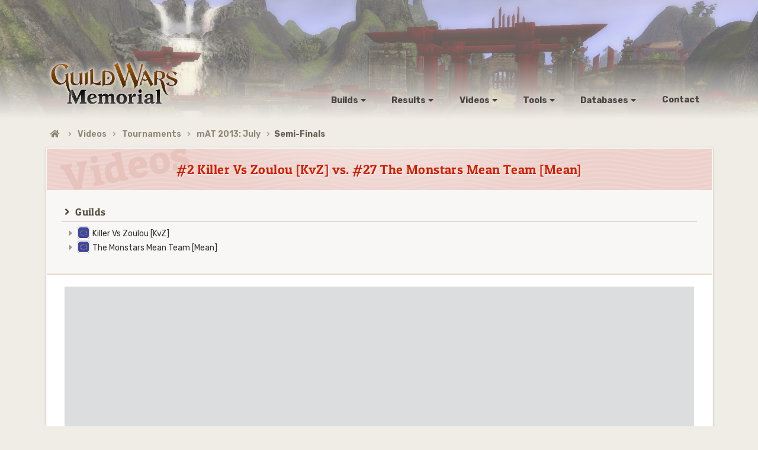

--- FILE ---
content_type: text/html; charset=UTF-8
request_url: https://www.gw-memorial.net/videos/tournaments/398/
body_size: 2322
content:
<!DOCTYPE html>
<html lang="en">
<head>
	<title>Videos: #2 Killer Vs Zoulou [KvZ] vs. #27 The Monstars Mean Team [Mean] - Guild Wars Memorial</title>
	<META NAME="Description" CONTENT="Guild Wars Memorial Videos: #2 Killer Vs Zoulou [KvZ] vs. #27 The Monstars Mean Team [Mean].">
	<META NAME="Keywords" CONTENT="Guild Wars, PvP, GvG, Videos">
	<meta property="og:title" content="Videos: #2 Killer Vs Zoulou [KvZ] vs. #27 The Monstars Mean Team [Mean] - Guild Wars Memorial">
	<meta charset="utf-8" />
<meta content='width=device-width, initial-scale=1.0, maximum-scale=1.0, user-scalable=0, shrink-to-fit=no' name='viewport' />

<!-- Favicon -->
<link rel="apple-touch-icon" sizes="180x180" href="https://www.gw-memorial.net/img/favicon/apple-touch-icon.png">
<link rel="icon" type="image/png" sizes="32x32" href="https://www.gw-memorial.net/img/favicon/favicon-32x32.png">
<link rel="icon" type="image/png" sizes="16x16" href="https://www.gw-memorial.net/img/favicon/favicon-16x16.png">
<link rel="manifest" href="https://www.gw-memorial.net/img/favicon/site.webmanifest">
<link rel="mask-icon" href="https://www.gw-memorial.net/img/favicon/safari-pinned-tab.svg" color="#5bbad5">
<meta name="msapplication-TileColor" content="#da532c">
<meta name="theme-color" content="#ffffff">
<!-- Fonts and icons -->
<link href="https://fonts.googleapis.com/css2?family=Open+Sans:ital,wght@0,400;0,700;1,400;1,700&display=swap" rel="stylesheet">
<link href="https://fonts.googleapis.com/css2?family=Rubik:ital,wght@0,400;0,600;0,700;1,400;1,600;1,700&display=swap" rel="stylesheet">
<link href="https://fonts.googleapis.com/css2?family=Bitter:wght@800&display=swap" rel="stylesheet">
<link href="https://www.gw-memorial.net/assets/fontawesome/css/fontawesome.min.css" rel="stylesheet">
<link href="https://www.gw-memorial.net/assets/fontawesome/css/solid.min.css" rel="stylesheet">
<link href="https://www.gw-memorial.net/assets/fontawesome/css/regular.min.css" rel="stylesheet">
<link href="https://www.gw-memorial.net/assets/fontawesome/css/light.min.css" rel="stylesheet">
<!-- CSS Files -->
<link href="https://www.gw-memorial.net/assets/semantic/semantic.min.css" rel="stylesheet">
<link href="https://www.gw-memorial.net/css/gw-memorial.css?v=1.1.2" rel="stylesheet" type="text/css" media="screen, handheld" />
<link href="https://www.gw-memorial.net/css/gwm_megamenu.css?v=1.1" rel="stylesheet" type="text/css" media="screen, handheld" />

<script defer src="https://zieute.sentinel-cipher.de/script.js" data-website-id="0d3b3d68-ed67-4338-b095-f0da8f4551f2"></script>
<script async src="https://www.googletagmanager.com/gtag/js?id=G-84TYTWJQV6"></script>
<script>
  window.dataLayer = window.dataLayer || [];
  function gtag(){dataLayer.push(arguments);}
  gtag('js', new Date());

  gtag('config', 'G-84TYTWJQV6');
</script>	<link href="https://www.gw-memorial.net/css/gwm_videos.css" rel="stylesheet" type="text/css" media="screen, handheld" />
</head>

<body>

<div class="bg-all4one" style="background-image: url(https://www.gw-memorial.net/img/bg-11.jpg)"><div class="header gradient"></div></div>
<div id="bg_1">
<div class="ui container">
	
<div id="gwm_header">
<a href="https://www.gw-memorial.net/" class="gw-memorial"></a>

<div class="container_menu">
	<div id="nav_wrapper">
		<ul id="topnav">
			<li class="liSub">
				<a>
					<span class="dd_wrapper">Builds<i class="caret down icon"></i></span>
				</a>
				<div style="opacity: 0; display: none; min-width: 175px;" class="sub">
					<ul>
						<li><a href="https://www.gw-memorial.net/builds/mAT/"><i class="angle right icon"></i>mAT</a></li>
						<li><a href="https://www.gw-memorial.net/builds/guildsBattles/"><i class="angle right icon"></i>Guilds Battles</a></li>
						<li><a href="https://www.gw-memorial.net/builds/pastSeasons/"><i class="angle right icon"></i>Past Seasons</a></li>
						<li><a href="https://www.gw-memorial.net/builds/exhibition/"><i class="angle right icon"></i>Exhibition Games</a></li>
						<li><a href="https://www.gw-memorial.net/builds/specialEvents/"><i class="angle right icon"></i>Special Events</a></li>
						<li><a href="https://www.gw-memorial.net/builds/teams/"><i class="angle right icon"></i>Teams</a></li>
					</ul>
				</div>
			</li>
			<li class="liSubR">
				<a>
					<span class="dd_wrapper">Results<i class="caret down icon"></i></span>
				</a>
				<div style="opacity: 0; display: none; min-width: 175px;" class="subR">
					<ul>
						<li><a href="https://www.gw-memorial.net/results/mAT/"><i class="angle right icon"></i>mAT</a></li>
						<li><a href="https://www.gw-memorial.net/results/pastSeasons/"><i class="angle right icon"></i>Past Seasons</a></li>
						<li><a href="https://www.gw-memorial.net/results/ladders/"><i class="angle right icon"></i>Historical Ladders</a></li>
					</ul>
				</div>
			</li>
			<li class="liSubV">
				<a>
					<span class="dd_wrapper">Videos<i class="caret down icon"></i></span>
				</a>
				<div style="opacity: 0; display: none; min-width: 145px;" class="subV">
					<ul>                	
						<li><a href="https://www.gw-memorial.net/videos/tournaments/"><i class="angle right icon"></i>Tournaments</a></li>
						<li><a href="https://www.gw-memorial.net/videos/matches/"><i class="angle right icon"></i>Matches</a></li>
						<li><a href="https://www.gw-memorial.net/videos/special/"><i class="angle right icon"></i>Special</a></li>
					</ul>
				</div>
			</li>
			<li class="liSubGw">
				<a>
					<span class="dd_wrapper">Tools<i class="caret down icon"></i></span>
				</a>
				<div style="opacity: 0; display: none; min-width: 210px;" class="subGw">
					<ul>
						<li><a href="https://www.gw-memorial.net/interactive-maps/"><i class="angle right icon"></i>Interactive Maps</a></li>
						<li><a href="https://www.gw-memorial.net/guild-banner-designer/"><i class="angle right icon"></i>Guild Banner Designer</a></li>
						<li><a href="https://www.gw-memorial.net/templateDecoder/"><i class="angle right icon"></i>Template Decoder</a></li>
					</ul>
				</div>
			</li>
			<li class="liSubD">
				<a>
					<span class="dd_wrapper">Databases<i class="caret down icon"></i></span>
				</a>
				<div style="opacity: 0; display: none; min-width: 145px;" class="subD">
					<ul>
						<li><a href="https://www.gw-memorial.net/guilds/?list=1"><i class="angle right icon"></i>List of Guilds</a></li>
						<li><a href="https://www.gw-memorial.net/skills/"><i class="angle right icon"></i>List of Skills</a></li>
						<li><a href="https://www.gw-memorial.net/skillUpdates/"><i class="angle right icon"></i>Skill Updates</a></li>
						<li><a href="https://www.gw-memorial.net/trimCount/"><i class="angle right icon"></i>Trim Count</a></li>
						<li><a href="https://www.gw-memorial.net/stats/"><i class="angle right icon"></i>Statistics</a></li>
						<li><a href="https://www.gw-memorial.net/articles/"><i class="angle right icon"></i>Articles</a></li>
					</ul>
				</div>
			</li>
			<li class="liSubSt">
				<a href="https://www.gw-memorial.net/contact/">
					<span class="dd_wrapper">Contact</span>
				</a>
			</li>
		</ul>
	</div>
</div>
</div>
<div id="gwm_middle">
	<div id="main_navbar">
		<div id="breadcrumb">
			<div class="ui breadcrumb">
				<a href="https://www.gw-memorial.net/" class="breadcrumb transition"><i class="home icon"></i></a>
				<i class="right angle icon divider"></i>
				<a href="#" class="breadcrumb transition">Videos</a>
				<i class="right angle icon divider"></i>
				<a href="https://www.gw-memorial.net/videos/tournaments/" class="breadcrumb transition">Tournaments</a>
				<i class="right angle icon divider"></i>
				<a href="https://www.gw-memorial.net/videos/tournaments/#mAT 2013: July" class="breadcrumb transition">mAT 2013: July</a>
						<i class="right angle icon divider"></i><span class="active section">Semi-Finals</span>			</div>
		</div>
	</div>

		<div id="main_onefull">
				<div id="titleV_dah"><div id="titleV_sub">
					<div id="title_vIn">#2 Killer Vs Zoulou [KvZ] vs. #27 The Monstars Mean Team [Mean]</div>
				</div></div>

				<div class="video-informations">						
										<div class="topLegend_subcat"><i class="angle right icon"></i>Guilds</div>
					<ul class="mat">
					<div class="guild-link"><span class="flags guildPage europe"></span> <a href="https://www.gw-memorial.net/guilds/1216-Killer_Vs_Zoulou-KvZ" class="guildVideo transition transitionRed">Killer Vs Zoulou [KvZ]</a></div><div class="guild-link"><span class="flags guildPage europe"></span> <a href="https://www.gw-memorial.net/guilds/1722-The_Monstars_Mean_Team-Mean" class="guildVideo transition transitionRed">The Monstars Mean Team [Mean]</a></div>					</ul>
			</div>

			<div id="showVideo"><div class="ui embed" data-source="youtube" data-id="_b3KAtXgIbU"></div></div>

			<div class="video-informations">
							
					<div class="topLegend_subcat"><i class="angle right icon"></i>Video Infos</div>
					<ul class="mat">
						<li class="mAT_infos"><span class="typo_li_b">Category:</span> Tournaments.</li>
						<li class="mAT_infos"><span class="typo_li_b">Sub-category:</span> mAT 2013: July - Semi-Finals.</li>
						<li class="mAT_infos"><span class="typo_li_b">Length:</span> 16:55</li>
					</ul>

							</div>

</div>

<footer>
	<div class="footer-all">
		<div class="footer-data">©2026 Guild Wars Memorial</div>
	</div>
</footer>

</div>
</div>
<!-- SCRIPT -->
<script src="https://www.gw-memorial.net/assets/jquery-3.4.1.min.js" type="text/javascript"></script>
<script src="https://www.gw-memorial.net/assets/semantic/semantic.min.js"></script>
<script src="https://www.gw-memorial.net/assets/jquery.hoverIntent.minified.js" type="text/javascript"></script>
<script src="https://www.gw-memorial.net/assets/gwm_menu.js" type="text/javascript"></script><script>
	$('.ui.embed').embed();
</script>

</body>
</html>

--- FILE ---
content_type: text/css
request_url: https://www.gw-memorial.net/css/gwm_megamenu.css?v=1.1
body_size: 2047
content:
ul#topnav li #iconMenu { position:absolute; right:0; bottom:0; width: 35px; height: 35px; }
.iMem { background-image: url('../img/menu_bg_sub.gif'); background-position: 0px 0px; }
ul#topnav li .iBuilds { background-image: url('../img/menu_bg_sub.gif'); background-position: -35px 0px; }
ul#topnav li .iResults { background-image: url('../img/menu_bg_sub.gif'); background-position: -70px 0px; }
ul#topnav li .iVideos { background-image: url('../img/menu_bg_sub.gif'); background-position: -105px 0px; }
ul#topnav li .iDB { background-image: url('../img/menu_bg_sub.gif'); background-position: -140px 0px; }
ul#topnav li .iSearch { background-image: url('../img/menu_bg_sub.gif'); background-position: -175px 0px; }

* { outline: none; }
img { border: 0; }
.container_menu {
	display:inline-block;
	margin-bottom:20px;
}

/* --- START MENU --- */
span#menu_start {
	display:block;
	float:left;
	height:46px;
	width:52px;
}
ul#topnav {
	margin: 0; padding: 0;
	float:left;
	list-style: none;
}
ul#topnav li {
	float: left;
	margin: 0 8px 0 0; padding: 0;
	position: relative;
	font-size: 10pt;
	text-shadow: 0 0 20px #f0ede6; 
}
ul#topnav li.sep {
	position: relative;
	float: left;
	margin: 0; padding: 0;
	width:10px;
	height:37px;
}
ul#topnav li#last-li {
	background: none;
}
ul#topnav li#last-li a span.single_wrapper {
	float:left;
	margin:6px 6px 6px 10px;
	padding:0 10px;
}
ul#topnav li.liSub a, ul#topnav li a {
	color: #45423f;
	float: left;
	height: 30px;
	line-height: 27px;
	font-weight:bold;
	margin:0;
	padding: 0;
	text-decoration: none;
	z-index: 200;
}
ul#topnav li div ul li a {
	border-top:0 !important;
}

span#menu_start a:hover  { background-position: left -46px; }
span#menu_start a:active { background-position: left -92px; }
span#menu_start a {	display:block; line-height: 46px; }

ul#topnav li .sub, ul#topnav li .subR, ul#topnav li .subV, ul#topnav li .subD, ul#topnav li .subSt, ul#topnav li .subGw { position: absolute; top: 37px; left: 0; background-color: #fff; border-left: 1px solid #d8d0bd; border-right: 1px solid #d8d0bd; padding: 10px 10px 10px; float: left; display: none; z-index: 99; border-radius:0 5px 5px 5px; }
ul#topnav li .sub { border-bottom: 4px solid #66a039; min-width:175px; }
ul#topnav li .subR { border-bottom: 4px solid #008fbb; min-width:175px; }
ul#topnav li .subV { border-bottom: 4px solid #d12000; min-width:145px; }
ul#topnav li .subD { border-bottom: 4px solid #25b788; min-width:145px; }
ul#topnav li .subSt { border-bottom: 4px solid #b53ab6; min-width:150px; }
ul#topnav li .subGw { border-bottom: 4px solid #d0a012; min-width:195px; }
ul#topnav li .sub:before, ul#topnav li .subR:before, ul#topnav li .subV:before, ul#topnav li .subD:before, ul#topnav li .subSt:before, ul#topnav li .subGw:before { position: absolute; font-family: 'Font Awesome 5 Pro'; bottom:10px; right:12px; font-size:28pt; transform: rotate(7deg); opacity:0.15; }
ul#topnav li .sub:before { content: '\f024'; color:#66a039; }
ul#topnav li .subR:before { content: '\f521'; color:#008fbb; }
ul#topnav li .subV:before { content: '\f008'; color:#d12000; }
ul#topnav li .subD:before { content: '\f12e'; color:#25b788; }
ul#topnav li .subSt:before { content: '\f1d8'; color:#b53ab6; }
ul#topnav li .subGw:before { content: '\f6eb'; color:#d0a012; }


ul#topnav li .row {clear: both; float: left; width: 100%; margin-bottom: 10px;}
ul#topnav li .sub ul, ul#topnav li .subR ul, ul#topnav li .subV ul, ul#topnav li .subD ul, ul#topnav li .subSt ul, ul#topnav li .subGw ul{
	list-style: none;
	margin: 0; padding: 0;
	float: left;
}
ul#topnav .sub ul li, ul#topnav .subR ul li, ul#topnav .subV ul li, ul#topnav .subD ul li, ul#topnav .subSt ul li, ul#topnav .subGw ul li {
	width: 100%;
	color: #fff;
	background: none;
}
ul#topnav .sub ul li h2, ul#topnav .subR ul li h2, ul#topnav .subV ul li h2, ul#topnav .subD ul li h2, ul#topnav .subSt ul li h2, ul#topnav .subGw ul li h2 {
	padding: 0;  margin: 0;
	font-size: 1.05em;
	font-weight: normal;
}
ul#topnav .sub ul li h2 a, ul#topnav .sub ul li h2 a:hover, ul#topnav .subR ul li h2 a, ul#topnav .subR ul li h2 a:hover, ul#topnav .subV ul li h2 a, ul#topnav .subV ul li h2 a:hover, ul#topnav .subD ul li h2 a, ul#topnav .subD ul li h2 a:hover, ul#topnav .subSt ul li h2 a, ul#topnav .subSt ul li h2 a:hover, ul#topnav .subGw ul li h2 a, ul#topnav .subGw ul li h2 a:hover {
	padding: 5px 0;
	background-image: none;
	color: #c10707;
}
ul#topnav .sub ul li h2 a:hover, ul#topnav .subR ul li h2 a:hover, ul#topnav .subV ul li h2 a:hover, ul#topnav .subD ul li h2 a:hover, ul#topnav .subSt ul li h2 a:hover, ul#topnav .subGw ul li h2 a:hover {
	background-image: none;
	text-decoration: underline;
}
ul#topnav .sub ul li a, ul#topnav .subR ul li a, ul#topnav .subV ul li a, ul#topnav .subD ul li a, ul#topnav .subSt ul li a, ul#topnav .subGw ul li a {
	float: none; 
	text-indent: 0;
	height: auto;
	background: no-repeat 0px 10px;
	padding: 2px 0 2px 3px;
	margin: 0 5px;
	display: block;
	text-decoration: none;
	font-weight:normal;
	color: #757575;
	font-size:1.1em;
	text-shadow: none;
	border-bottom: 1px solid #e7e7e7;
	text-transform: none;
	line-height:27px;
}
ul#topnav .sub ul li a:hover, ul#topnav .subR ul li a:hover, ul#topnav .subD ul li a:hover, ul#topnav .subV ul li a:hover, ul#topnav .subSt ul li a:hover, ul#topnav .subGw ul li a:hover {
	color: #c50a0a;
	background: no-repeat 0px 10px;
}
span.dd_action {
	height:6px;
	padding:0 0 0 10px;
	width:9px;
}
span.single_wrapper {
	float:left;
	margin:0;
	height:27px;
	padding:5px 15px;
}
span.single_wrapper:hover, li.current a span.single_wrapper {
	background: white;
	color: black;
	margin-top:-4px;
	text-shadow: none;
}
span.single_wrapper:active {
	background: white;	
	color: black;
	text-shadow: none;
}
span.dd_wrapper {
	float:left;
	margin:0;
	height:27px;
	padding:5px 15px;
	font-size:11pt;
	border-left: 1px solid transparent;
}
span.dd_wrapper i.icon {
	margin:0 !important;
}

li.liSub a:hover span.dd_wrapper, li.liSub:hover a span.dd_wrapper { z-index: 101; background:#fff; color: #4d8125; margin-top:-3px; border-top: 3px solid #66a039; border-left: 1px solid #d8d0bd; border-radius:5px 5px 0 0; text-shadow: none; }
li.liSubR a:hover span.dd_wrapper, li.liSubR:hover a span.dd_wrapper { z-index: 101; background:#fff; color: #08799c; margin-top:-3px; border-top: 3px solid #008fbb; border-left: 1px solid #d8d0bd; border-radius:5px 5px 0 0; text-shadow: none; }
li.liSubV a:hover span.dd_wrapper, li.liSubV:hover a span.dd_wrapper { z-index: 101; background:#fff; color: #ad230a; margin-top:-3px; border-top: 3px solid #d12000; border-left: 1px solid #d8d0bd; border-radius:5px 5px 0 0; text-shadow: none; }
li.liSubD a:hover span.dd_wrapper, li.liSubD:hover a span.dd_wrapper { z-index: 101; background:#fff; color: #127d5a; margin-top:-3px; border-top: 3px solid #149e72; border-left: 1px solid #d8d0bd; border-radius:5px 5px 0 0; text-shadow: none; }
li.liSubSt a:hover span.dd_wrapper, li.liSubSt:hover a span.dd_wrapper { z-index: 101; background:#fff; color: #9a259b; margin-top:-3px; border-top: 3px solid #b53ab6; border-left: 1px solid #d8d0bd; border-radius:5px 5px 0 0; text-shadow: none; }
li.liSubGw a:hover span.dd_wrapper, li.liSubGw:hover a span.dd_wrapper { z-index: 101; background:#fff; color: #a7810e; margin-top:-3px; border-top: 3px solid #d0a012; border-left: 1px solid #d8d0bd; border-radius:5px 5px 0 0; text-shadow: none; }

/* --- MEDIA QUERIES --- */
@media screen and (max-width: 991px) {
	.container_menu {
		position:fixed;
		display:block;
		width:100%;
		background-color: rgba(255,255,255,0.85);
		height:37px;
		border-bottom:2px solid #d8d0bd;
		margin:0;
		top:0;
		right:0;
		z-index:999;
	}
	ul#topnav {
		padding-right:15px;
		float:right;
	}
	ul#topnav li {
		margin:0;
	}
	ul#topnav li .sub, ul#topnav li .subR, ul#topnav li .subV, ul#topnav li .subD, ul#topnav li .subSt, ul#topnav li .subGw {
		border-left: 0px !important; border-right: 0px !important; 
	}
	li.liSub a:hover span.dd_wrapper, li.liSub:hover a span.dd_wrapper, li.liSubR a:hover span.dd_wrapper, li.liSubR:hover a span.dd_wrapper, li.liSubV a:hover span.dd_wrapper, li.liSubV:hover a span.dd_wrapper, li.liSubD a:hover span.dd_wrapper, li.liSubD:hover a span.dd_wrapper, li.liSubSt a:hover span.dd_wrapper, li.liSubSt:hover a span.dd_wrapper, li.lisubGw a:hover span.dd_wrapper, li.lisubGw:hover a span.dd_wrapper { 
		border-left: 1px solid rgba(255,255,255,0.5) !important;
	}
	ul#topnav li.sep {
		background: url(../img/menu_sep_flex.gif) no-repeat center top !important;
	}
	span.dd_wrapper {
		padding:5px 10px;
	}
	li.liSub a:hover span.dd_wrapper, li.liSub:hover a span.dd_wrapper,
	li.liSubR a:hover span.dd_wrapper, li.liSubR:hover a span.dd_wrapper,
	li.liSubV a:hover span.dd_wrapper, li.liSubV:hover a span.dd_wrapper,
	li.liSubD a:hover span.dd_wrapper, li.liSubD:hover a span.dd_wrapper,
	li.liSubSt a:hover span.dd_wrapper, li.liSubSt:hover a span.dd_wrapper,
	li.liSubGw a:hover span.dd_wrapper, li.liSubGw:hover a span.dd_wrapper { margin-top:0; border-top:0; }
}
@media screen and (max-width: 576px) {
	span.dd_wrapper { font-size: 9pt; padding:5px; }
	#nav_wrapper { display: flex; justify-content: center; }
	ul#topnav { padding:0; margin:auto; }
	ul#topnav li .sub, ul#topnav li .subR, ul#topnav li .subV, ul#topnav li .subD, ul#topnav li .subSt, ul#topnav li .subGw { padding: 10px 0; }
	.liSubSt { display:none; }
}
@media screen and (max-width: 400px) {
	li.liSubSt { display:none; }
	#nav_wrapper { display: block !important; }
	ul#topnav { padding-left: 15px; padding-right:0; float:left; }
	ul#topnav .sub ul li a, ul#topnav .subR ul li a, ul#topnav .subV ul li a, ul#topnav .subD ul li a, ul#topnav .subSt ul li a, ul#topnav .subGw ul li a { font-size: 0.95em !important; }
	ul#topnav .sub ul li a i, ul#topnav .subR ul li a i, ul#topnav .subV ul li a i, ul#topnav .subD ul li a i, ul#topnav .subSt ul li a i, ul#topnav .subGw ul li a i { display:none; }
	ul#topnav li { margin-right: 5px; }
	.dd_wrapper i { display:none; }
	ul#topnav .sub { min-width:130px !important; margin:0; padding:0; }
	ul#topnav .subR { min-width:135px !important; }
	ul#topnav .subV { min-width:105px !important; }
	ul#topnav .subD { min-width:105px !important; }
	ul#topnav .subGw { min-width:155px !important; }
}

--- FILE ---
content_type: image/svg+xml
request_url: https://www.gw-memorial.net/img/flags/european-union.svg
body_size: 5170
content:
<?xml version="1.0" encoding="iso-8859-1"?>
<!-- Generator: Adobe Illustrator 19.0.0, SVG Export Plug-In . SVG Version: 6.00 Build 0)  -->
<svg xmlns="http://www.w3.org/2000/svg" xmlns:xlink="http://www.w3.org/1999/xlink" version="1.1" id="Layer_1" x="0px" y="0px" viewBox="0 0 512 512" style="enable-background:new 0 0 512 512;" xml:space="preserve">
<path style="fill:#41479B;" d="M400,0H112C50.144,0,0,50.144,0,112v288c0,61.856,50.144,112,112,112h288  c61.856,0,112-50.144,112-112V112C512,50.144,461.856,0,400,0z"/>
<g>
	<path style="fill:#FFE15A;" d="M259.885,99.898l4.27,12.804l13.497,0.105c1.747,0.013,2.472,2.243,1.066,3.282l-10.857,8.018   l4.071,12.868c0.527,1.666-1.37,3.044-2.791,2.028l-10.98-7.848l-10.98,7.848c-1.422,1.016-3.318-0.362-2.791-2.028l4.071-12.868   l-10.857-8.018c-1.406-1.038-0.681-3.268,1.066-3.282l13.496-0.105l4.27-12.804C256.987,98.24,259.332,98.24,259.885,99.898z"/>
	<path style="fill:#FFE15A;" d="M259.885,374.797l4.27,12.803l13.497,0.105c1.747,0.014,2.472,2.243,1.066,3.281l-10.857,8.018   l4.071,12.868c0.527,1.666-1.37,3.044-2.791,2.028l-10.98-7.848l-10.98,7.848c-1.422,1.016-3.318-0.362-2.791-2.028l4.071-12.868   l-10.857-8.018c-1.406-1.038-0.681-3.268,1.066-3.281l13.496-0.105l4.27-12.803C256.987,373.139,259.332,373.139,259.885,374.797z"/>
	<path style="fill:#FFE15A;" d="M397.334,237.347l4.27,12.804l13.496,0.105c1.747,0.014,2.472,2.243,1.066,3.282l-10.857,8.018   l4.071,12.868c0.527,1.666-1.37,3.044-2.791,2.028l-10.98-7.848l-10.98,7.848c-1.422,1.016-3.319-0.362-2.792-2.028l4.071-12.868   l-10.857-8.018c-1.406-1.038-0.681-3.268,1.066-3.282l13.496-0.105l4.27-12.804C394.437,235.689,396.781,235.689,397.334,237.347z"/>
	<path style="fill:#FFE15A;" d="M122.435,237.347l4.27,12.804l13.496,0.105c1.747,0.014,2.472,2.243,1.066,3.282l-10.857,8.018   l4.071,12.868c0.527,1.666-1.37,3.044-2.791,2.028l-10.98-7.848l-10.98,7.848c-1.422,1.016-3.318-0.362-2.791-2.028l4.071-12.868   l-10.857-8.018c-1.406-1.038-0.681-3.268,1.066-3.282l13.496-0.105l4.27-12.804C119.537,235.689,121.882,235.689,122.435,237.347z"/>
	<path style="fill:#FFE15A;" d="M143.069,165.569l4.27,12.803l13.497,0.105c1.747,0.014,2.472,2.243,1.066,3.281l-10.857,8.018   l4.071,12.868c0.527,1.666-1.37,3.044-2.791,2.028l-10.98-7.848l-10.98,7.848c-1.422,1.016-3.319-0.362-2.791-2.028l4.071-12.868   l-10.857-8.018c-1.406-1.038-0.681-3.268,1.066-3.282l13.496-0.105l4.27-12.803C140.171,163.912,142.516,163.912,143.069,165.569z"/>
	<path style="fill:#FFE15A;" d="M381.138,303.019l4.27,12.804l13.496,0.105c1.747,0.014,2.472,2.243,1.066,3.281l-10.857,8.018   l4.071,12.868c0.527,1.666-1.37,3.044-2.791,2.028l-10.98-7.848l-10.98,7.848c-1.422,1.016-3.319-0.362-2.791-2.028l4.071-12.868   l-10.857-8.018c-1.406-1.038-0.681-3.268,1.066-3.281l13.496-0.105l4.27-12.804C378.241,301.361,380.586,301.361,381.138,303.019z"/>
	<path style="fill:#FFE15A;" d="M330.828,115.259l4.27,12.804l13.496,0.105c1.747,0.014,2.472,2.243,1.066,3.282l-10.857,8.018   l4.071,12.868c0.527,1.666-1.37,3.044-2.791,2.028l-10.98-7.848l-10.98,7.848c-1.422,1.016-3.319-0.362-2.792-2.028l4.071-12.868   l-10.857-8.018c-1.406-1.038-0.681-3.268,1.066-3.282l13.496-0.105l4.27-12.804C327.931,113.602,330.276,113.602,330.828,115.259z"/>
	<path style="fill:#FFE15A;" d="M193.379,353.329l4.27,12.804l13.497,0.105c1.747,0.014,2.472,2.243,1.066,3.281l-10.857,8.018   l4.071,12.868c0.527,1.666-1.37,3.044-2.792,2.028l-10.98-7.848l-10.98,7.848c-1.422,1.016-3.318-0.362-2.791-2.028l4.071-12.868   l-10.857-8.018c-1.406-1.038-0.681-3.268,1.066-3.281l13.496-0.105l4.27-12.804C190.481,351.671,192.826,351.671,193.379,353.329z"/>
	<path style="fill:#FFE15A;" d="M377.688,165.569l-4.27,12.803l-13.496,0.105c-1.747,0.014-2.472,2.243-1.066,3.281l10.857,8.018   l-4.071,12.868c-0.527,1.666,1.37,3.044,2.791,2.028l10.98-7.848l10.98,7.848c1.422,1.016,3.319-0.362,2.791-2.028l-4.071-12.868   l10.857-8.018c1.406-1.038,0.681-3.268-1.066-3.282l-13.496-0.105l-4.27-12.803C380.586,163.912,378.241,163.912,377.688,165.569z"/>
	<path style="fill:#FFE15A;" d="M139.618,303.019l-4.27,12.804l-13.496,0.105c-1.747,0.014-2.472,2.243-1.066,3.281l10.857,8.018   l-4.071,12.868c-0.527,1.666,1.37,3.044,2.791,2.028l10.98-7.848l10.98,7.848c1.422,1.016,3.318-0.362,2.792-2.028l-4.071-12.868   l10.857-8.018c1.406-1.038,0.681-3.268-1.066-3.281l-13.497-0.105l-4.27-12.804C142.516,301.361,140.171,301.361,139.618,303.019z"/>
	<path style="fill:#FFE15A;" d="M189.928,115.259l-4.27,12.804l-13.496,0.105c-1.747,0.014-2.472,2.243-1.066,3.282l10.857,8.018   l-4.071,12.868c-0.527,1.666,1.37,3.044,2.791,2.028l10.98-7.848l10.98,7.848c1.422,1.016,3.318-0.362,2.791-2.028l-4.071-12.868   l10.857-8.018c1.406-1.038,0.681-3.268-1.066-3.282l-13.497-0.105l-4.27-12.804C192.826,113.602,190.481,113.602,189.928,115.259z"/>
	<path style="fill:#FFE15A;" d="M327.378,353.329l-4.27,12.804l-13.496,0.105c-1.747,0.014-2.472,2.243-1.066,3.281l10.857,8.018   l-4.071,12.868c-0.527,1.666,1.37,3.044,2.791,2.028l10.98-7.848l10.98,7.848c1.422,1.016,3.319-0.362,2.791-2.028l-4.071-12.868   l10.857-8.018c1.406-1.038,0.681-3.268-1.066-3.281l-13.496-0.105l-4.27-12.804C330.276,351.671,327.931,351.671,327.378,353.329z"/>
</g>
<g>
</g>
<g>
</g>
<g>
</g>
<g>
</g>
<g>
</g>
<g>
</g>
<g>
</g>
<g>
</g>
<g>
</g>
<g>
</g>
<g>
</g>
<g>
</g>
<g>
</g>
<g>
</g>
<g>
</g>
</svg>
